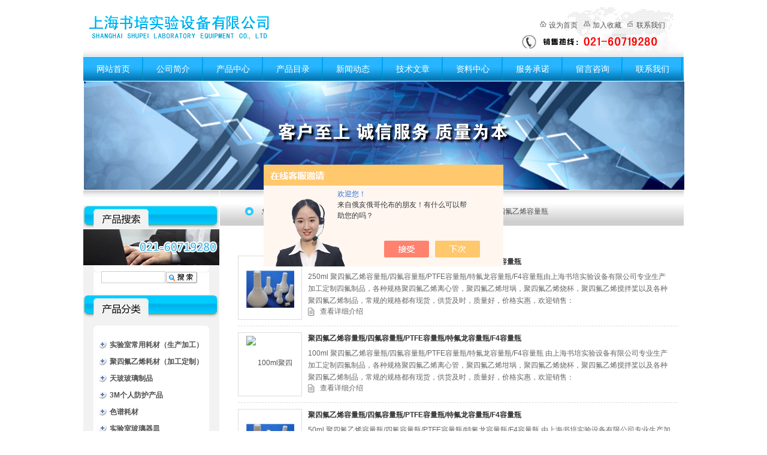

--- FILE ---
content_type: text/html; charset=utf-8
request_url: http://www.shupeilab17.com/SonList-1239758.html
body_size: 11052
content:
<!DOCTYPE html PUBLIC "-//W3C//DTD XHTML 1.0 Transitional//EN" "http://www.w3.org/TR/xhtml1/DTD/xhtml1-transitional.dtd">
<html xmlns="http://www.w3.org/1999/xhtml">
<head>
<link rel="canonical" href="http://www.shupeilab17.com/SonList-1239758.html" />

<meta http-equiv="Content-Type" content="text/html; charset=utf-8" />
<TITLE>聚四氟乙烯容量瓶-上海书培实验设备有限公司</TITLE>
<META NAME="Keywords" CONTENT="聚四氟乙烯容量瓶">
<META NAME="Description" CONTENT="上海书培实验设备有限公司专业生产(供应)销售聚四氟乙烯容量瓶系列产品，公司具有良好的市场信誉，专业的销售和技术服务团队，凭着经营聚四氟乙烯容量瓶系列多年经验，熟悉并了解聚四氟乙烯容量瓶系列市场行情，迎得了国内外厂商的认可，欢迎来电来涵洽谈交流!">
<link href="/Skins/256203/css/css.css" rel="stylesheet" type="text/css" />
<script type="application/ld+json">
{
"@context": "https://ziyuan.baidu.com/contexts/cambrian.jsonld",
"@id": "http://www.shupeilab17.com/SonList-1239758.html",
"title": "聚四氟乙烯容量瓶-上海书培实验设备有限公司",
"upDate": "2025-02-21T21:44:22"
    }</script>
<script language="javaScript" src="/js/JSChat.js"></script><script language="javaScript">function ChatBoxClickGXH() { DoChatBoxClickGXH('https://chat.chem17.com',245764) }</script><script>!window.jQuery && document.write('<script src="https://public.mtnets.com/Plugins/jQuery/2.2.4/jquery-2.2.4.min.js" integrity="sha384-rY/jv8mMhqDabXSo+UCggqKtdmBfd3qC2/KvyTDNQ6PcUJXaxK1tMepoQda4g5vB" crossorigin="anonymous">'+'</scr'+'ipt>');</script><script type="text/javascript" src="https://chat.chem17.com/chat/KFCenterBox/256203"></script><script type="text/javascript" src="https://chat.chem17.com/chat/KFLeftBox/256203"></script><script>
(function(){
var bp = document.createElement('script');
var curProtocol = window.location.protocol.split(':')[0];
if (curProtocol === 'https') {
bp.src = 'https://zz.bdstatic.com/linksubmit/push.js';
}
else {
bp.src = 'http://push.zhanzhang.baidu.com/push.js';
}
var s = document.getElementsByTagName("script")[0];
s.parentNode.insertBefore(bp, s);
})();
</script>
</head>
<body>
<div id="wap1002">
  <!--top_st-->
  <div id="top">
    <ul class="logo">
     <img src="/Skins/256203/images/logo.jpg" /><span><A onclick="SetHome(window.location)" href="javascript:void(0)" class="f" rel="nofollow">设为首页</a><a class="s" onclick="AddFavorite(window.location,document.title)" href="javascript:void(0)" rel="nofollow">加入收藏</a><a href="/contact/" class="t" rel="nofollow">联系我们</a></span>
    </ul>
    <ul id="nav">
      <li><a href="/">网站首页</a></li>
      <li><a href="/aboutus.html" rel="nofollow">公司简介</a></li>
      <li><a href="/products.html">产品中心</a></li>
      <li><a href="/catalog.html">产品目录</a></li>
      <li><a href="/news.html">新闻动态</a></li>
      <li><a href="/article.html">技术文章</a></li>
      <li><a href="/down.html">资料中心</a></li>
      <li><a href="/anther1.html" rel="nofollow">服务承诺</a></li>
      <li><a href="/order.html" rel="nofollow">留言咨询</a></li>
      <li><a href="/contact.html" rel="nofollow">联系我们</a></li>
    </ul>
  </div>
  <!--top_end-->
  <!--flash_st-->
  <div id="flash">
    <ul>
    <img src="/Skins/256203/images/banner.jpg" />
 
      
     <!--<object classid="clsid:D27CDB6E-AE6D-11cf-96B8-444553540000" codebase="http://download.macromedia.com/pub/shockwave/cabs/flash/swflash.cab#version=7,0,19,0" width="1002" height="180">
      <param name="movie" value="/Skins/256203/images/flash.swf" />
      <param name="quality" value="high" />
      <param name="wmode" value="transparent" />
	  
      <embed src="/Skins/256203/images/flash.swf" width="1002" height="180" quality="high" pluginspage="http://www.macromedia.com/go/getflashplayer" type="application/x-shockwave-flash" wmode="transparent"></embed>
    </object>-->
    </ul>
  </div>
  <!--flash_end-->
  
  <script type="text/javascript" language="javascript">
 
    //加入收藏
 
        function AddFavorite(sURL, sTitle) {
 
            sURL = encodeURI(sURL); 
        try{   
 
            window.external.addFavorite(sURL, sTitle);   
 
        }catch(e) {   
 
            try{   
 
                window.sidebar.addPanel(sTitle, sURL, "");   
 
            }catch (e) {   
 
                alert("加入收藏失败，请使用Ctrl+D进行添加,或手动在浏览器里进行设置.");
 
            }   
 
        }
 
    }
 
    //设为首页
 
    function SetHome(url){
 
        if (document.all) {
 
            document.body.style.behavior='url(#default#homepage)';
 
               document.body.setHomePage(url);
 
        }else{
 
            alert("您好,您的浏览器不支持自动设置页面为首页功能,请您手动在浏览器里设置该页面为首页!");
 
        }
 

    }
 
</script> 
  <!--main-st-->
  <div id="main">
    <!--left_st-->


<div id="left">
      <ul class="xx">
      </ul>
      <div id="ser">
        <img src="/Skins/256203/images/tel.jpg" style=" padding-bottom:10px"/>
        <ul>
         <form name="form1" method="post" action="/products.html" onSubmit="return checkform(form1)"> <li>
            <input type="text"  class="iputc" name="keyword" >
          </li>
          <li class="btn">
            <input type="image" src="/Skins/256203/images/search5.gif" />
          </li></form>
        </ul>
      </div>
      <div id="pro">
        <ul>
          <li>  
		  <a href="/ParentList-789676.html" title="实验室常用耗材（生产加工）" target="_blank"  onmouseover="showsubmenu('实验室常用耗材（生产加工）')" class="big">实验室常用耗材（生产加工）</a>
		  <div id="submenu_实验室常用耗材（生产加工）" style="display:none;">
		  <a href="/SonList-2613368.html" target="_blank" title="镍蒸发皿 镍坩埚 铂金坩埚" >镍蒸发皿 镍坩埚 铂金坩埚</a><a href="/SonList-1632155.html" target="_blank" title="硅橡胶加热带 电热带" >硅橡胶加热带 电热带</a><a href="/SonList-1617883.html" target="_blank" title="有机玻璃手套箱" >有机玻璃手套箱</a><a href="/SonList-1617847.html" target="_blank" title="酸碱缸" >酸碱缸</a><a href="/SonList-1591767.html" target="_blank" title="无菌采样袋" >无菌采样袋</a><a href="/SonList-1261284.html" target="_blank" title="玻璃注射器" >玻璃注射器</a><a href="/SonList-1241657.html" target="_blank" title="氟化瓶" >氟化瓶</a><a href="/SonList-1098463.html" target="_blank" title="木质产品" >木质产品</a><a href="/SonList-789680.html" target="_blank" title="玻璃器皿（实验室全套玻璃制品）" >玻璃器皿（实验室全套玻璃制品）</a><a href="/SonList-789681.html" target="_blank" title="注射器" >注射器</a><a href="/SonList-789686.html" target="_blank" title="塑料耗材" >塑料耗材</a><a href="/SonList-1058801.html" target="_blank" title="陶瓷方盘" >陶瓷方盘</a><a href="/SonList-1061404.html" target="_blank" title="不锈钢方盘 量杯" >不锈钢方盘 量杯</a><a href="/SonList-789687.html" target="_blank" title="金属耗材 制品" >金属耗材 制品</a><a href="/SonList-1056225.html" target="_blank" title="全不锈钢药典检验筛" >全不锈钢药典检验筛</a><a href="/SonList-1056223.html" target="_blank" title="铝试管架" >铝试管架</a><a href="/SonList-789689.html" target="_blank" title="纸质耗材" >纸质耗材</a><a href="/SonList-1054440.html" target="_blank" title="玻璃表面皿" >玻璃表面皿</a><a href="/SonList-1054425.html" target="_blank" title="气体检测管" >气体检测管</a><a href="/SonList-789691.html" target="_blank" title="检测试剂盒" >检测试剂盒</a><a href="/SonList-1432668.html" target="_blank" title="铝制样品盘" >铝制样品盘</a><a href="/SonList-1432672.html" target="_blank" title="有机玻璃管架" >有机玻璃管架</a><a href="/SonList-1432673.html" target="_blank" title="医用搪瓷方盘" >医用搪瓷方盘</a></div>
		  <a href="/ParentList-1239744.html" title="聚四氟乙烯耗材（加工定制）" target="_blank"  onmouseover="showsubmenu('聚四氟乙烯耗材（加工定制）')" class="big">聚四氟乙烯耗材（加工定制）</a>
		  <div id="submenu_聚四氟乙烯耗材（加工定制）" style="display:none;">
		  <a href="/SonList-2604969.html" target="_blank" title="聚四氟乙烯磁棒高斯棒" >聚四氟乙烯磁棒高斯棒</a><a href="/SonList-2063699.html" target="_blank" title="聚四氟乙烯试管架坩埚架" >聚四氟乙烯试管架坩埚架</a><a href="/SonList-2063350.html" target="_blank" title="聚四氟乙烯滤膜夹" >聚四氟乙烯滤膜夹</a><a href="/SonList-2055421.html" target="_blank" title="聚四氟乙烯气泡吸收瓶" >聚四氟乙烯气泡吸收瓶</a><a href="/SonList-1895615.html" target="_blank" title="聚四氟乙烯消解管" >聚四氟乙烯消解管</a><a href="/SonList-1888371.html" target="_blank" title="聚四氟乙烯筛网" >聚四氟乙烯筛网</a><a href="/SonList-1643193.html" target="_blank" title="聚四氟乙烯堵头" >聚四氟乙烯堵头</a><a href="/SonList-1643120.html" target="_blank" title="聚四氟乙烯螺丝" >聚四氟乙烯螺丝</a><a href="/SonList-1623761.html" target="_blank" title="聚四氟乙烯水平转换球阀" >聚四氟乙烯水平转换球阀</a><a href="/SonList-1536311.html" target="_blank" title="聚四氟乙烯接头" >聚四氟乙烯接头</a><a href="/SonList-1401406.html" target="_blank" title="聚四氟乙烯搅拌子" >聚四氟乙烯搅拌子</a><a href="/SonList-1241110.html" target="_blank" title="聚四氟乙烯样品瓶" >聚四氟乙烯样品瓶</a><a href="/SonList-1239745.html" target="_blank" title="聚四氟乙烯离心管" >聚四氟乙烯离心管</a><a href="/SonList-1239747.html" target="_blank" title="聚四氟乙烯烧杯" >聚四氟乙烯烧杯</a><a href="/SonList-1239746.html" target="_blank" title="聚四氟乙烯坩埚" >聚四氟乙烯坩埚</a><a href="/SonList-1239751.html" target="_blank" title="聚四氟乙烯搅拌棒" >聚四氟乙烯搅拌棒</a><a href="/SonList-1239757.html" target="_blank" title="聚四氟乙烯搅拌塞" >聚四氟乙烯搅拌塞</a><a href="/SonList-1239754.html" target="_blank" title="聚四氟乙烯药勺" >聚四氟乙烯药勺</a><a href="/SonList-1239761.html" target="_blank" title="聚四氟乙烯镊子" >聚四氟乙烯镊子</a><a href="/SonList-1239760.html" target="_blank" title="聚四氟乙烯小口瓶/大口瓶" >聚四氟乙烯小口瓶/大口瓶</a><a href="/SonList-1239759.html" target="_blank" title="聚四氟乙烯三口烧瓶" >聚四氟乙烯三口烧瓶</a><a href="/SonList-1239758.html" target="_blank" title="聚四氟乙烯容量瓶" >聚四氟乙烯容量瓶</a><a href="/SonList-1239756.html" target="_blank" title="聚四氟乙烯试管" >聚四氟乙烯试管</a><a href="/SonList-1239755.html" target="_blank" title="聚四氟乙烯表面皿" >聚四氟乙烯表面皿</a><a href="/SonList-1239753.html" target="_blank" title="聚四氟乙烯砝码" >聚四氟乙烯砝码</a><a href="/SonList-1239752.html" target="_blank" title="聚四氟乙烯量筒" >聚四氟乙烯量筒</a><a href="/SonList-1239750.html" target="_blank" title="聚四氟乙烯培养皿" >聚四氟乙烯培养皿</a><a href="/SonList-1239749.html" target="_blank" title="聚四氟乙烯漏斗" >聚四氟乙烯漏斗</a><a href="/SonList-1239748.html" target="_blank" title="聚四氟乙烯内胆" >聚四氟乙烯内胆</a><a href="/SonList-1395638.html" target="_blank" title="聚四氟乙烯软管" >聚四氟乙烯软管</a><a href="/SonList-2051327.html" target="_blank" title="三酸采样器" >三酸采样器</a></div>
		  <a href="/ParentList-1602433.html" title="天玻玻璃制品" target="_blank"  onmouseover="showsubmenu('天玻玻璃制品')" class="big">天玻玻璃制品</a>
		  <div id="submenu_天玻玻璃制品" style="display:none;">
		  <a href="/SonList-1629516.html" target="_blank" title="茄形烧瓶" >茄形烧瓶</a><a href="/SonList-1629286.html" target="_blank" title="二口烧瓶" >二口烧瓶</a><a href="/SonList-1627558.html" target="_blank" title="三口烧瓶" >三口烧瓶</a><a href="/SonList-1626962.html" target="_blank" title="天玻圆底烧瓶" >天玻圆底烧瓶</a><a href="/SonList-1626739.html" target="_blank" title="天玻平底烧瓶" >天玻平底烧瓶</a><a href="/SonList-1623484.html" target="_blank" title="天玻 玻璃量筒" >天玻 玻璃量筒</a><a href="/SonList-1602441.html" target="_blank" title="天玻酸碱滴定管" >天玻酸碱滴定管</a><a href="/SonList-1602438.html" target="_blank" title="天玻比色管" >天玻比色管</a><a href="/SonList-1602436.html" target="_blank" title="天玻容量瓶" >天玻容量瓶</a><a href="/SonList-1602435.html" target="_blank" title="天玻刻度吸管" >天玻刻度吸管</a><a href="/SonList-1602434.html" target="_blank" title="天玻移液吸管" >天玻移液吸管</a></div>
		  <a href="/ParentList-1582132.html" title="3M个人防护产品" target="_blank"  onmouseover="showsubmenu('3M个人防护产品')" class="big">3M个人防护产品</a>
		  <div id="submenu_3M个人防护产品" style="display:none;">
		  <a href="/SonList-1693293.html" target="_blank" title="3M免保养背心" >3M免保养背心</a><a href="/SonList-1657109.html" target="_blank" title="3M防护眼镜" >3M防护眼镜</a><a href="/SonList-1582137.html" target="_blank" title="3M生物指示剂" >3M生物指示剂</a></div>
		  <a href="/ParentList-789660.html" title="色谱耗材" target="_blank"  onmouseover="showsubmenu('色谱耗材')" class="big">色谱耗材</a>
		  <div id="submenu_色谱耗材" style="display:none;">
		  <a href="/SonList-2614592.html" target="_blank" title="石英纤维滤膜" >石英纤维滤膜</a><a href="/SonList-1751073.html" target="_blank" title="废液桶 法兰桶 堆码桶" >废液桶 法兰桶 堆码桶</a><a href="/SonList-1738498.html" target="_blank" title="流动相试剂瓶盖" >流动相试剂瓶盖</a><a href="/SonList-789673.html" target="_blank" title="滤膜过滤器" >滤膜过滤器</a><a href="/SonList-789662.html" target="_blank" title="色谱柱" >色谱柱</a><a href="/SonList-789667.html" target="_blank" title="色谱样品瓶" >色谱样品瓶</a><a href="/SonList-789672.html" target="_blank" title="固相萃取小柱" >固相萃取小柱</a><a href="/SonList-789668.html" target="_blank" title="色谱进样针" >色谱进样针</a><a href="/SonList-1432660.html" target="_blank" title="针筒式滤膜过滤器" >针筒式滤膜过滤器</a></div>
		  <a href="/ParentList-1738728.html" title="实验室玻璃器皿" target="_blank"  onmouseover="showsubmenu('实验室玻璃器皿')" class="big">实验室玻璃器皿</a>
		  <div id="submenu_实验室玻璃器皿" style="display:none;">
		  <a href="/SonList-1745451.html" target="_blank" title="单槽/双槽 层析缸 薄层色谱展开缸" >单槽/双槽 层析缸 薄层色谱展开缸</a><a href="/SonList-1738745.html" target="_blank" title="玻璃成套装置定制" >玻璃成套装置定制</a><a href="/SonList-1738743.html" target="_blank" title="玻璃比色管" >玻璃比色管</a><a href="/SonList-1738741.html" target="_blank" title="玻璃量筒" >玻璃量筒</a><a href="/SonList-1738740.html" target="_blank" title="三角烧瓶  锥形瓶" >三角烧瓶  锥形瓶</a><a href="/SonList-1738737.html" target="_blank" title="刻度吸管" >刻度吸管</a><a href="/SonList-1738736.html" target="_blank" title="玻璃培养皿" >玻璃培养皿</a><a href="/SonList-1738734.html" target="_blank" title="砂芯漏斗" >砂芯漏斗</a><a href="/SonList-1738733.html" target="_blank" title="玻璃干燥器" >玻璃干燥器</a><a href="/SonList-1738730.html" target="_blank" title="玻璃容量瓶" >玻璃容量瓶</a><a href="/SonList-1738729.html" target="_blank" title="玻璃烧杯" >玻璃烧杯</a></div>
		  <a href="/ParentList-805357.html" title="组培室专用仪器和配件" target="_blank"  onmouseover="showsubmenu('组培室专用仪器和配件')" class="big">组培室专用仪器和配件</a>
		  <div id="submenu_组培室专用仪器和配件" style="display:none;">
		  <a href="/SonList-1742902.html" target="_blank" title="臭氧发生器" >臭氧发生器</a><a href="/SonList-1742901.html" target="_blank" title="不锈钢风淋室" >不锈钢风淋室</a><a href="/SonList-1742900.html" target="_blank" title="植物组培架 光照培养架" >植物组培架 光照培养架</a><a href="/SonList-1427735.html" target="_blank" title="组培耗材" >组培耗材</a><a href="/SonList-1397418.html" target="_blank" title="洗瓶机" >洗瓶机</a><a href="/SonList-805360.html" target="_blank" title="接种灭菌器" >接种灭菌器</a><a href="/SonList-805377.html" target="_blank" title="组培专用小推车" >组培专用小推车</a><a href="/SonList-805470.html" target="_blank" title="不锈钢酒精灯" >不锈钢酒精灯</a></div>
		  <a href="/ParentList-789643.html" title="安全防护用品 劳保用品" target="_blank"  onmouseover="showsubmenu('安全防护用品 劳保用品')" class="big">安全防护用品 劳保用品</a>
		  <div id="submenu_安全防护用品 劳保用品" style="display:none;">
		  <a href="/SonList-2631176.html" target="_blank" title="防毒面具" >防毒面具</a><a href="/SonList-1801434.html" target="_blank" title="防静电鞋  无尘鞋 劳保鞋" >防静电鞋  无尘鞋 劳保鞋</a><a href="/SonList-1396639.html" target="_blank" title="洗眼器" >洗眼器</a><a href="/SonList-789645.html" target="_blank" title="手套" >手套</a><a href="/SonList-789649.html" target="_blank" title="面罩" >面罩</a><a href="/SonList-789653.html" target="_blank" title="实验服 劳保工作服" >实验服 劳保工作服</a><a href="/SonList-789656.html" target="_blank" title="护目镜 眼镜" >护目镜 眼镜</a></div>
		  <a href="/ParentList-802265.html" title="玛瑙研钵" target="_blank"  onmouseover="showsubmenu('玛瑙研钵')" class="big">玛瑙研钵</a>
		  <div id="submenu_玛瑙研钵" style="display:none;">
		  <a href="/SonList-2613315.html" target="_blank" title="氧化锆研钵" >氧化锆研钵</a><a href="/SonList-1275495.html" target="_blank" title="天然玛瑙研钵" >天然玛瑙研钵</a><a href="/SonList-1221886.html" target="_blank" title="玛瑙研钵（一级品）" >玛瑙研钵（一级品）</a><a href="/SonList-1041933.html" target="_blank" title="玻璃研钵" >玻璃研钵</a><a href="/SonList-1042537.html" target="_blank" title="不锈钢研钵" >不锈钢研钵</a></div>
		  <a href="/ParentList-1275485.html" title="溶剂过滤器套装" target="_blank"  onmouseover="showsubmenu('溶剂过滤器套装')" class="big">溶剂过滤器套装</a>
		  <div id="submenu_溶剂过滤器套装" style="display:none;">
		  <a href="/SonList-2632886.html" target="_blank" title="抽滤装置" >抽滤装置</a></div>
		  <a href="/ParentList-800840.html" title="实验室不锈钢升降台" target="_blank"  onmouseover="showsubmenu('实验室不锈钢升降台')" class="big">实验室不锈钢升降台</a>
		  <div id="submenu_实验室不锈钢升降台" style="display:none;">
		  <a href="/SonList-1275494.html" target="_blank" title="全不锈钢升降台" >全不锈钢升降台</a></div>
		  <a href="/ParentList-800185.html" title="减压阀" target="_blank"  onmouseover="showsubmenu('减压阀')" class="big">减压阀</a>
		  <div id="submenu_减压阀" style="display:none;">
		  <a href="/SonList-1432667.html" target="_blank" title="气体减压阀" >气体减压阀</a></div>
		  <a href="/ParentList-803726.html" title="实验室生物垃圾桶" target="_blank"  onmouseover="showsubmenu('实验室生物垃圾桶')" class="big">实验室生物垃圾桶</a>
		  <div id="submenu_实验室生物垃圾桶" style="display:none;">
		  <a href="/SonList-803727.html" target="_blank" title="脚踏式生物垃圾桶" >脚踏式生物垃圾桶</a></div>
		  <a href="/ParentList-1470579.html" title="美国耐洁nalgene 耗材" target="_blank"  onmouseover="showsubmenu('美国耐洁nalgene 耗材')" class="big">美国耐洁nalgene 耗材</a>
		  <div id="submenu_美国耐洁nalgene 耗材" style="display:none;">
		  </div>
		  <a href="/ParentList-1745295.html" title="土壤三普检测产品" target="_blank"  onmouseover="showsubmenu('土壤三普检测产品')" class="big">土壤三普检测产品</a>
		  <div id="submenu_土壤三普检测产品" style="display:none;">
		  <a href="/SonList-2425704.html" target="_blank" title="土壤专用仪器" >土壤专用仪器</a><a href="/SonList-2425703.html" target="_blank" title="土壤专用耗材" >土壤专用耗材</a></div>
		  <a href="/ParentList-1808810.html" title="德国Vitlab耗材" target="_blank"  onmouseover="showsubmenu('德国Vitlab耗材')" class="big">德国Vitlab耗材</a>
		  <div id="submenu_德国Vitlab耗材" style="display:none;">
		  <a href="/SonList-2035576.html" target="_blank" title="PP容量瓶" >PP容量瓶</a><a href="/SonList-2035575.html" target="_blank" title="PMP容量瓶" >PMP容量瓶</a><a href="/SonList-2035574.html" target="_blank" title="PFA容量瓶" >PFA容量瓶</a></div>
		  <a href="/ParentList-1134757.html" title="液氮罐" target="_blank"  onmouseover="showsubmenu('液氮罐')" class="big">液氮罐</a>
		  <div id="submenu_液氮罐" style="display:none;">
		  </div>
		  <a href="/ParentList-789507.html" title="天平衡器" target="_blank"  onmouseover="showsubmenu('天平衡器')" class="big">天平衡器</a>
		  <div id="submenu_天平衡器" style="display:none;">
		  <a href="/SonList-1129219.html" target="_blank" title="梅特勒托利多天平" >梅特勒托利多天平</a><a href="/SonList-1129203.html" target="_blank" title="赛多利斯天平" >赛多利斯天平</a><a href="/SonList-1129040.html" target="_blank" title="美国奥豪斯天平" >美国奥豪斯天平</a><a href="/SonList-789508.html" target="_blank" title="电子分析天平" >电子分析天平</a><a href="/SonList-789510.html" target="_blank" title="电子精密天平" >电子精密天平</a></div>
		  <a href="/ParentList-789513.html" title="培养箱类" target="_blank"  onmouseover="showsubmenu('培养箱类')" class="big">培养箱类</a>
		  <div id="submenu_培养箱类" style="display:none;">
		  <a href="/SonList-1131613.html" target="_blank" title="振荡培养箱" >振荡培养箱</a><a href="/SonList-1130010.html" target="_blank" title="隔水式恒温培养箱" >隔水式恒温培养箱</a><a href="/SonList-1129927.html" target="_blank" title="精密恒温培养箱" >精密恒温培养箱</a><a href="/SonList-1129890.html" target="_blank" title="低温培养箱" >低温培养箱</a><a href="/SonList-789514.html" target="_blank" title="电热恒温培养箱" >电热恒温培养箱</a><a href="/SonList-789515.html" target="_blank" title="霉菌培养箱" >霉菌培养箱</a><a href="/SonList-789516.html" target="_blank" title="人工气候箱" >人工气候箱</a><a href="/SonList-789517.html" target="_blank" title="光照培养箱" >光照培养箱</a><a href="/SonList-789518.html" target="_blank" title="生化培养箱" >生化培养箱</a><a href="/SonList-789520.html" target="_blank" title="二氧化碳培养箱" >二氧化碳培养箱</a><a href="/SonList-789521.html" target="_blank" title="恒温恒湿箱" >恒温恒湿箱</a></div>
		  <a href="/ParentList-789522.html" title="干燥箱类" target="_blank"  onmouseover="showsubmenu('干燥箱类')" class="big">干燥箱类</a>
		  <div id="submenu_干燥箱类" style="display:none;">
		  <a href="/SonList-1131123.html" target="_blank" title="热空气消毒箱" >热空气消毒箱</a><a href="/SonList-1131104.html" target="_blank" title="干培两用箱（干燥箱/培养箱）" >干培两用箱（干燥箱/培养箱）</a><a href="/SonList-1131103.html" target="_blank" title="干燥箱（自然对流）" >干燥箱（自然对流）</a><a href="/SonList-1131039.html" target="_blank" title="高温鼓风干燥箱" >高温鼓风干燥箱</a><a href="/SonList-1130988.html" target="_blank" title="精密鼓风干燥箱" >精密鼓风干燥箱</a><a href="/SonList-789523.html" target="_blank" title="电热鼓风干燥箱" >电热鼓风干燥箱</a><a href="/SonList-789525.html" target="_blank" title="真空干燥箱" >真空干燥箱</a></div>
		  <a href="/ParentList-789571.html" title="粉碎均质搅拌设备" target="_blank"  onmouseover="showsubmenu('粉碎均质搅拌设备')" class="big">粉碎均质搅拌设备</a>
		  <div id="submenu_粉碎均质搅拌设备" style="display:none;">
		  <a href="/SonList-789572.html" target="_blank" title="匀浆机 分散机" >匀浆机 分散机</a><a href="/SonList-789573.html" target="_blank" title="机械搅拌器" >机械搅拌器</a><a href="/SonList-789574.html" target="_blank" title="磁力搅拌器" >磁力搅拌器</a><a href="/SonList-789575.html" target="_blank" title="粉粹机" >粉粹机</a><a href="/SonList-789576.html" target="_blank" title="拍击式均质器" >拍击式均质器</a></div>
		  <a href="/ParentList-789550.html" title="样品分离及前处理产品" target="_blank"  onmouseover="showsubmenu('样品分离及前处理产品')" class="big">样品分离及前处理产品</a>
		  <div id="submenu_样品分离及前处理产品" style="display:none;">
		  <a href="/SonList-1275486.html" target="_blank" title="双表双抽真空泵" >双表双抽真空泵</a><a href="/SonList-1134656.html" target="_blank" title="玻璃反应釜" >玻璃反应釜</a><a href="/SonList-789551.html" target="_blank" title="离心机" >离心机</a><a href="/SonList-789552.html" target="_blank" title="旋转蒸发仪" >旋转蒸发仪</a><a href="/SonList-789553.html" target="_blank" title="超声波清洗器" >超声波清洗器</a><a href="/SonList-789555.html" target="_blank" title="液体过滤装置" >液体过滤装置</a><a href="/SonList-789556.html" target="_blank" title="真空泵" >真空泵</a><a href="/SonList-789557.html" target="_blank" title="空气压缩机" >空气压缩机</a></div>
		  <a href="/ParentList-789577.html" title="生化分析仪器" target="_blank"  onmouseover="showsubmenu('生化分析仪器')" class="big">生化分析仪器</a>
		  <div id="submenu_生化分析仪器" style="display:none;">
		  <a href="/SonList-789578.html" target="_blank" title="恒流泵 蠕动泵" >恒流泵 蠕动泵</a><a href="/SonList-1130612.html" target="_blank" title="恒温培养摇床" >恒温培养摇床</a><a href="/SonList-789582.html" target="_blank" title="摇床振荡器" >摇床振荡器</a><a href="/SonList-1130353.html" target="_blank" title="回旋振荡器" >回旋振荡器</a><a href="/SonList-789584.html" target="_blank" title="漩涡混匀器" >漩涡混匀器</a><a href="/SonList-789586.html" target="_blank" title="移液器 瓶口分配器" >移液器 瓶口分配器</a><a href="/SonList-1061546.html" target="_blank" title="移液器吸头/移液枪头" >移液器吸头/移液枪头</a><a href="/SonList-789580.html" target="_blank" title="紫外分析仪" >紫外分析仪</a></div>
		  <a href="/ParentList-789558.html" title="电化学分析仪器" target="_blank"  onmouseover="showsubmenu('电化学分析仪器')" class="big">电化学分析仪器</a>
		  <div id="submenu_电化学分析仪器" style="display:none;">
		  <a href="/SonList-1132471.html" target="_blank" title="梅特勒酸度计电导率仪溶解氧分析仪" >梅特勒酸度计电导率仪溶解氧分析仪</a><a href="/SonList-1044578.html" target="_blank" title="余氯/总氯测定仪" >余氯/总氯测定仪</a><a href="/SonList-1044006.html" target="_blank" title="离子计/离子浓度计" >离子计/离子浓度计</a><a href="/SonList-1043383.html" target="_blank" title="多参数水质分析仪" >多参数水质分析仪</a><a href="/SonList-1043231.html" target="_blank" title="双参数测量仪" >双参数测量仪</a><a href="/SonList-1043229.html" target="_blank" title="酸碱浓度计" >酸碱浓度计</a><a href="/SonList-1043228.html" target="_blank" title="水质硬度仪" >水质硬度仪</a><a href="/SonList-789560.html" target="_blank" title="电导率仪" >电导率仪</a><a href="/SonList-789559.html" target="_blank" title="酸度计 PH计" >酸度计 PH计</a><a href="/SonList-789561.html" target="_blank" title="溶解氧测定仪" >溶解氧测定仪</a><a href="/SonList-789562.html" target="_blank" title="电位滴定仪" >电位滴定仪</a><a href="/SonList-789563.html" target="_blank" title="水分测定仪" >水分测定仪</a><a href="/SonList-789565.html" target="_blank" title="化学需氧量 COD测定仪" >化学需氧量 COD测定仪</a></div>
		  <a href="/ParentList-946530.html" title="除湿机" target="_blank"  onmouseover="showsubmenu('除湿机')" class="big">除湿机</a>
		  <div id="submenu_除湿机" style="display:none;">
		  </div>
		  <a href="/ParentList-803889.html" title="温湿度计" target="_blank"  onmouseover="showsubmenu('温湿度计')" class="big">温湿度计</a>
		  <div id="submenu_温湿度计" style="display:none;">
		  <a href="/SonList-803890.html" target="_blank" title="温度计湿度计" >温度计湿度计</a></div>
		  <a href="/ParentList-789537.html" title="加热仪器设备" target="_blank"  onmouseover="showsubmenu('加热仪器设备')" class="big">加热仪器设备</a>
		  <div id="submenu_加热仪器设备" style="display:none;">
		  <a href="/SonList-1614102.html" target="_blank" title="热电偶" >热电偶</a><a href="/SonList-1275488.html" target="_blank" title="远红外耐酸碱电热板" >远红外耐酸碱电热板</a><a href="/SonList-1131275.html" target="_blank" title="超级恒温水浴/超级恒温油槽" >超级恒温水浴/超级恒温油槽</a><a href="/SonList-1131259.html" target="_blank" title="不锈钢电热蒸馏水器" >不锈钢电热蒸馏水器</a><a href="/SonList-1131202.html" target="_blank" title="低温循环水槽" >低温循环水槽</a><a href="/SonList-1131205.html" target="_blank" title="加热循环水槽" >加热循环水槽</a><a href="/SonList-789545.html" target="_blank" title="恒温槽" >恒温槽</a><a href="/SonList-789539.html" target="_blank" title="电热板" >电热板</a><a href="/SonList-789540.html" target="_blank" title="电热套" >电热套</a><a href="/SonList-789541.html" target="_blank" title="水浴锅" >水浴锅</a><a href="/SonList-789542.html" target="_blank" title="油浴锅" >油浴锅</a><a href="/SonList-789543.html" target="_blank" title="电炉/电砂浴 锅" >电炉/电砂浴 锅</a><a href="/SonList-789544.html" target="_blank" title="马弗炉 箱式电阻炉" >马弗炉 箱式电阻炉</a><a href="/SonList-789549.html" target="_blank" title="玻璃气流烘干器" >玻璃气流烘干器</a></div>
		  <a href="/ParentList-789531.html" title="制冷仪器设备" target="_blank"  onmouseover="showsubmenu('制冷仪器设备')" class="big">制冷仪器设备</a>
		  <div id="submenu_制冷仪器设备" style="display:none;">
		  <a href="/SonList-789535.html" target="_blank" title="冷冻干燥机" >冷冻干燥机</a><a href="/SonList-789533.html" target="_blank" title="低温循环泵" >低温循环泵</a><a href="/SonList-789534.html" target="_blank" title="制冰机" >制冰机</a><a href="/SonList-789536.html" target="_blank" title="低温冰箱" >低温冰箱</a></div>
		  <a href="/ParentList-789566.html" title="消毒净化无菌仪器" target="_blank"  onmouseover="showsubmenu('消毒净化无菌仪器')" class="big">消毒净化无菌仪器</a>
		  <div id="submenu_消毒净化无菌仪器" style="display:none;">
		  <a href="/SonList-1275493.html" target="_blank" title="接种专用灭菌器" >接种专用灭菌器</a><a href="/SonList-1275489.html" target="_blank" title="不锈钢立式灭菌器" >不锈钢立式灭菌器</a><a href="/SonList-789567.html" target="_blank" title="压力蒸汽灭菌器" >压力蒸汽灭菌器</a><a href="/SonList-789568.html" target="_blank" title="手消毒器" >手消毒器</a><a href="/SonList-789569.html" target="_blank" title="净化工作台" >净化工作台</a></div>
		  <a href="/ParentList-789591.html" title="光学仪器" target="_blank"  onmouseover="showsubmenu('光学仪器')" class="big">光学仪器</a>
		  <div id="submenu_光学仪器" style="display:none;">
		  <a href="/SonList-789595.html" target="_blank" title="紫外可见分光光度计" >紫外可见分光光度计</a><a href="/SonList-789593.html" target="_blank" title="可见光分光光度计" >可见光分光光度计</a><a href="/SonList-789602.html" target="_blank" title="显微镜" >显微镜</a></div>
		  <a href="/ParentList-789610.html" title="物性分析测试仪器" target="_blank"  onmouseover="showsubmenu('物性分析测试仪器')" class="big">物性分析测试仪器</a>
		  <div id="submenu_物性分析测试仪器" style="display:none;">
		  <a href="/SonList-1578262.html" target="_blank" title="消解仪" >消解仪</a><a href="/SonList-1045600.html" target="_blank" title="气体测定仪" >气体测定仪</a><a href="/SonList-1045496.html" target="_blank" title="旋光仪" >旋光仪</a><a href="/SonList-1045318.html" target="_blank" title="光泽度仪" >光泽度仪</a><a href="/SonList-1045288.html" target="_blank" title="比色计" >比色计</a><a href="/SonList-1045227.html" target="_blank" title="白度仪/白度计" >白度仪/白度计</a><a href="/SonList-1044685.html" target="_blank" title="浊度仪/浊度计" >浊度仪/浊度计</a><a href="/SonList-789613.html" target="_blank" title="粘度计" >粘度计</a><a href="/SonList-789624.html" target="_blank" title="脂肪测定仪" >脂肪测定仪</a></div>
		  <a href="/ParentList-816256.html" title="球磨机 研磨机" target="_blank"  onmouseover="showsubmenu('球磨机 研磨机')" class="big">球磨机 研磨机</a>
		  <div id="submenu_球磨机 研磨机" style="display:none;">
		  <a href="/SonList-816273.html" target="_blank" title="QM-DK低温行星式球磨机" >QM-DK低温行星式球磨机</a><a href="/SonList-816272.html" target="_blank" title="QM-DY低温行星式球磨机" >QM-DY低温行星式球磨机</a><a href="/SonList-816271.html" target="_blank" title="QM-WX卧式行星球磨机" >QM-WX卧式行星球磨机</a><a href="/SonList-816274.html" target="_blank" title="QM-QX*行星式球磨机" >QM-QX*行星式球磨机</a><a href="/SonList-816267.html" target="_blank" title="QM系列行星式球磨机" >QM系列行星式球磨机</a><a href="/SonList-817659.html" target="_blank" title="高铝（AL2O3） 陶瓷球磨罐" >高铝（AL2O3） 陶瓷球磨罐</a><a href="/SonList-817658.html" target="_blank" title="氧化锆球磨罐" >氧化锆球磨罐</a><a href="/SonList-817657.html" target="_blank" title="聚氨酯研磨球" >聚氨酯研磨球</a><a href="/SonList-817656.html" target="_blank" title="尼龙球磨罐" >尼龙球磨罐</a><a href="/SonList-817655.html" target="_blank" title="聚四氟乙烯球磨罐" >聚四氟乙烯球磨罐</a><a href="/SonList-817654.html" target="_blank" title="玛瑙球磨罐" >玛瑙球磨罐</a><a href="/SonList-817652.html" target="_blank" title="不锈钢球磨罐" >不锈钢球磨罐</a><a href="/SonList-1290718.html" target="_blank" title="研磨球" >研磨球</a><a href="/SonList-1432676.html" target="_blank" title="玛瑙研磨球" >玛瑙研磨球</a></div>
		  <a href="/ParentList-1571813.html" title="环境监测耗材设备" target="_blank"  onmouseover="showsubmenu('环境监测耗材设备')" class="big">环境监测耗材设备</a>
		  <div id="submenu_环境监测耗材设备" style="display:none;">
		  <a href="/SonList-2397489.html" target="_blank" title="石英纤维滤筒" >石英纤维滤筒</a><a href="/SonList-2264503.html" target="_blank" title="水质检测" >水质检测</a><a href="/SonList-1643837.html" target="_blank" title="采样管" >采样管</a><a href="/SonList-1571814.html" target="_blank" title="采水器" >采水器</a></div>
		  <a href="/ParentList-1802492.html" title="气体净化器" target="_blank"  onmouseover="showsubmenu('气体净化器')" class="big">气体净化器</a>
		  <div id="submenu_气体净化器" style="display:none;">
		  </div>
		  <a href="/ParentList-1898130.html" title="达因笔" target="_blank"  onmouseover="showsubmenu('达因笔')" class="big">达因笔</a>
		  <div id="submenu_达因笔" style="display:none;">
		  <a href="/SonList-1898137.html" target="_blank" title="美国ACCU达因笔" >美国ACCU达因笔</a><a href="/SonList-1898134.html" target="_blank" title="德国Fischer绿色达因笔" >德国Fischer绿色达因笔</a><a href="/SonList-1898133.html" target="_blank" title="德国arcotest达因笔" >德国arcotest达因笔</a></div></li>
		  <SCRIPT type=text/JavaScript>
var aaa = document.getElementsByTagName('div');

	for(i=0;i<aaa.length;i++)
	{
		if(aaa[i].id.indexOf('submenu_')>-1)		
		{
			aaa[i].style.display = 'none';
		}
	}	
function showsubmenu(sid)
{
	var aaa = document.getElementsByTagName('div');
	for(i=0;i<aaa.length;i++)
	{		
		if(aaa[i].id=='submenu_'+sid)
		{
		   var bbb = document.getElementById("submenu_" + sid );
	       if(bbb.style.display=='')
		      bbb.style.display='none';
		   else
		      bbb.style.display='';
		}
		else if(aaa[i].id.indexOf('submenu_')>-1)
		{
		    aaa[i].style.display = 'none'
		}
	}	
	;
}
</SCRIPT>
        </ul>
      </div>
      <div id="pbottom"><img src="/Skins/256203/images/ml_db.jpg" /></div>
      <div id="prop">
        <ul>
          
          <li> 
        
		  <a href="/Article-611724.html" title="BSA323S-CW赛多利斯电子天平/BSA323S-CW 电子天平" class="big">BSA323S-CW赛多利斯电子天平/BSA323S-CW 电子天平</a>
		  </li>
           
          <li> 
        
		  <a href="/Article-881171.html" title="聚四氟乙烯样品瓶/PTFE样品瓶/特氟龙样品瓶技术文章" class="big">聚四氟乙烯样品瓶/PTFE样品瓶/特氟龙样品瓶技术文章</a>
		  </li>
           
          <li> 
        
		  <a href="/Article-611951.html" title="DHG-942 电热鼓风干燥箱/DHG-942 一恒烘箱（液晶屏显示，不锈钢内胆）" class="big">DHG-942 电热鼓风干燥箱/DHG-942 一恒烘箱（液晶屏显示，不锈钢内胆）</a>
		  </li>
           
          <li> 
        
		  <a href="/Article-2079898.html" title="浅析色谱样品瓶的五种不同清洗方法" class="big">浅析色谱样品瓶的五种不同清洗方法</a>
		  </li>
           
          <li> 
        
		  <a href="/Article-612271.html" title="德国binder FED 240电热鼓风干燥箱/FED 240 德国binder烘箱" class="big">德国binder FED 240电热鼓风干燥箱/FED 240 德国binder烘箱</a>
		  </li>
           
          </ul></div>
      
    </div>



    <!--left_end-->
    <!--right_st-->
    <div id="nright">
      <div id="nbx">您现在所在的位置：<a href="/">首页</a> >> <a href="/products.html">产品中心</a> &gt; <a href="/ParentList-1239744.html">聚四氟乙烯耗材（加工定制）</a> &gt; <a href="/SonList-1239758.html">聚四氟乙烯容量瓶</a>
          
            </div>
      <div id="procont">
         <ul id="prolist_box">
			 
			  
			    <li id="ind_pro_img">
				    
  <a href="/Products-12726966.html"  title="聚四氟乙烯容量瓶/四氟容量瓶/PTFE容量瓶/特氟龙容量瓶/F4容量瓶"class="zh_img">
    <span id="ind_pro"><img src="http://img63.chem17.com/gxhpic_a9aacda9e6/0e2b4a230dac608164fd71452c78835d163d0d24981d37fa8ec5ef0713edbec889b1546646b74820_100_100_5.jpg" alt="250ml聚四氟乙烯容量瓶/四氟容量瓶/PTFE容量瓶/特氟龙容量瓶/F4容量瓶" border="0"/></span></a>
	 <div class="zh_text">
	   <div class="h_d"> <a href="/Products-12726966.html"  title="聚四氟乙烯容量瓶/四氟容量瓶/PTFE容量瓶/特氟龙容量瓶/F4容量瓶">聚四氟乙烯容量瓶/四氟容量瓶/PTFE容量瓶/特氟龙容量瓶/F4容量瓶</a></div>
	   <p>250ml 聚四氟乙烯容量瓶/四氟容量瓶/PTFE容量瓶/特氟龙容量瓶/F4容量瓶由上海书培实验设备有限公司专业生产加工定制四氟制品，各种规格聚四氟乙烯离心管，聚四氟乙烯坩埚，聚四氟乙烯烧杯，聚四氟乙烯搅拌桨以及各种聚四氟乙烯制品，常规的规格都有现货，供货及时，质量好，价格实惠，欢迎销售：</p>
	   <a class="pro_xxjsan"  href="/Products-12726966.html" >查看详细介绍</a>
	 </div>		
<div id="cl"></div>	
				</li>
				
			    <li id="ind_pro_img">
				    
  <a href="/Products-12726922.html"  title="聚四氟乙烯容量瓶/四氟容量瓶/PTFE容量瓶/特氟龙容量瓶/F4容量瓶"class="zh_img">
    <span id="ind_pro"><img src="http://img62.chem17.com/gxhpic_a9aacda9e6/0e2b4a230dac608164fd71452c78835d416274fa928dc01936be4574ab022ba61ecc39415ecfb65c_100_100_5.jpg" alt="100ml聚四氟乙烯容量瓶/四氟容量瓶/PTFE容量瓶/特氟龙容量瓶/F4容量瓶" border="0"/></span></a>
	 <div class="zh_text">
	   <div class="h_d"> <a href="/Products-12726922.html"  title="聚四氟乙烯容量瓶/四氟容量瓶/PTFE容量瓶/特氟龙容量瓶/F4容量瓶">聚四氟乙烯容量瓶/四氟容量瓶/PTFE容量瓶/特氟龙容量瓶/F4容量瓶</a></div>
	   <p>100ml 聚四氟乙烯容量瓶/四氟容量瓶/PTFE容量瓶/特氟龙容量瓶/F4容量瓶 由上海书培实验设备有限公司专业生产加工定制四氟制品，各种规格聚四氟乙烯离心管，聚四氟乙烯坩埚，聚四氟乙烯烧杯，聚四氟乙烯搅拌桨以及各种聚四氟乙烯制品，常规的规格都有现货，供货及时，质量好，价格实惠，欢迎销售：</p>
	   <a class="pro_xxjsan"  href="/Products-12726922.html" >查看详细介绍</a>
	 </div>		
<div id="cl"></div>	
				</li>
				
			    <li id="ind_pro_img">
				    
  <a href="/Products-12726877.html"  title="聚四氟乙烯容量瓶/四氟容量瓶/PTFE容量瓶/特氟龙容量瓶/F4容量瓶"class="zh_img">
    <span id="ind_pro"><img src="http://img57.chem17.com/gxhpic_a9aacda9e6/0e2b4a230dac608164fd71452c78835db419611467ddd653bc79b212960e14b0bdaafa6872628b85_100_100_5.jpg" alt="50ml聚四氟乙烯容量瓶/四氟容量瓶/PTFE容量瓶/特氟龙容量瓶/F4容量瓶" border="0"/></span></a>
	 <div class="zh_text">
	   <div class="h_d"> <a href="/Products-12726877.html"  title="聚四氟乙烯容量瓶/四氟容量瓶/PTFE容量瓶/特氟龙容量瓶/F4容量瓶">聚四氟乙烯容量瓶/四氟容量瓶/PTFE容量瓶/特氟龙容量瓶/F4容量瓶</a></div>
	   <p>50ml 聚四氟乙烯容量瓶/四氟容量瓶/PTFE容量瓶/特氟龙容量瓶/F4容量瓶 由上海书培实验设备有限公司专业生产加工定制四氟制品，各种规格聚四氟乙烯离心管，聚四氟乙烯坩埚，聚四氟乙烯烧杯，聚四氟乙烯搅拌桨以及各种聚四氟乙烯制品，常规的规格都有现货，供货及时，质量好，价格实惠，欢迎销售：</p>
	   <a class="pro_xxjsan"  href="/Products-12726877.html" >查看详细介绍</a>
	 </div>		
<div id="cl"></div>	
				</li>
				
			    <li id="ind_pro_img">
				    
  <a href="/Products-12726430.html"  title="聚四氟乙烯容量瓶/四氟容量瓶/PTFE容量瓶/特氟龙容量瓶/F4容量瓶"class="zh_img">
    <span id="ind_pro"><img src="http://img58.chem17.com/gxhpic_a9aacda9e6/0e2b4a230dac608164fd71452c78835d6d3ff126ba2660aafdb73f92c644975aada15b2c8827bf71_100_100_5.jpg" alt="25ml聚四氟乙烯容量瓶/四氟容量瓶/PTFE容量瓶/特氟龙容量瓶/F4容量瓶" border="0"/></span></a>
	 <div class="zh_text">
	   <div class="h_d"> <a href="/Products-12726430.html"  title="聚四氟乙烯容量瓶/四氟容量瓶/PTFE容量瓶/特氟龙容量瓶/F4容量瓶">聚四氟乙烯容量瓶/四氟容量瓶/PTFE容量瓶/特氟龙容量瓶/F4容量瓶</a></div>
	   <p>25ml 聚四氟乙烯容量瓶/四氟容量瓶/PTFE容量瓶/特氟龙容量瓶/F4容量瓶由上海书培实验设备有限公司专业生产加工定制四氟制品，各种规格聚四氟乙烯离心管，聚四氟乙烯坩埚，聚四氟乙烯烧杯，聚四氟乙烯搅拌桨以及各种聚四氟乙烯制品，常规的规格都有现货，供货及时，质量好，价格实惠，欢迎销售：</p>
	   <a class="pro_xxjsan"  href="/Products-12726430.html" >查看详细介绍</a>
	 </div>		
<div id="cl"></div>	
				</li>
				
								
			</ul>
		<div id="fy">共&nbsp;4&nbsp;条记录，当前&nbsp;1&nbsp;/&nbsp;1&nbsp;页&nbsp;&nbsp;首页&nbsp;&nbsp;上一页&nbsp;&nbsp;下一页&nbsp;&nbsp;末页&nbsp;&nbsp;跳转到第<input style="width:20px" class="p_input" type="text" name="custompage" id="custompage" onkeypress="return event.keyCode>=48&&event.keyCode<=57">页&nbsp;<input type="button" value="GO" style="width:40px;height:22px"/></div>
      </div>
    </div>
    <!--right_end-->
  </div>
<div id="cl"></div> 
 <div id="mainpro">
	<p align="center">上海书培实验设备有限公司提供<strong>聚四氟乙烯容量瓶</strong>等产品信息，欢迎来电咨询！</div>
  <div id="foot">
  
  上海书培实验设备有限公司 版权所有  总访问量：<span style="color:#FF0000">766805</span> 地址：上海市青浦区明珠路1018号B栋506 邮编：201702<BR>
      电话：021-60719280 传真：86-021-60719281 手机：13681762764 联系人：销售部门 邮箱：<A href="mailto:852062691@qq.com" target="_blank">852062691@qq.com</A><BR>
    <A href="/sitemap.xml" target="_blank">GoogleSitemap</A>  技术支持：化工仪器网    <A href="https://www.chem17.com/login" target="_blank">管理登陆</A>    ICP备案号：<A href="http://beian.miit.gov.cn/" target="_blank">沪ICP备16018728号-1</A>
    D
   </span>
</div>
<script src="https://www.chem17.com/mystat.aspx?u=shupei2013"></script>
  <!--main_top-->
</div>

 <script type='text/javascript' src='/js/VideoIfrmeReload.js?v=001'></script>
  
</html>
</body>